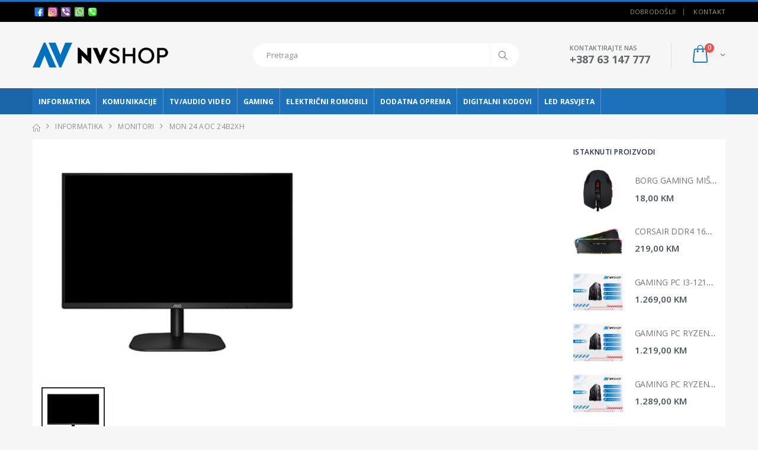

--- FILE ---
content_type: text/html; charset=utf-8
request_url: https://nvshop.ba/artikal/721
body_size: 25078
content:


<!DOCTYPE html>

<html xmlns="http://www.w3.org/1999/xhtml">
<head>
    
    <title>MON 24 AOC 24B2XH - MONITORI - INFORMATIKA - NV SHOP - Široki Brijeg</title>
    <meta name="keywords" content="prodaja računala i računalne opreme" />
    <meta name="description" content="NV SHOP - Široki Brijeg - Trgovina računala" />
    <meta charset="UTF-8" /><meta http-equiv="X-UA-Compatible" content="IE=edge" /><meta name="viewport" content="width=device-width, initial-scale=1, shrink-to-fit=no" /><meta name="author" content="NV SHOP - Široki Brijeg" /><link rel="apple-touch-icon" sizes="57x57" href="/apple-icon-57x57.png" /><link rel="apple-touch-icon" sizes="60x60" href="/apple-icon-60x60.png" /><link rel="apple-touch-icon" sizes="72x72" href="/apple-icon-72x72.png" /><link rel="apple-touch-icon" sizes="76x76" href="/apple-icon-76x76.png" /><link rel="apple-touch-icon" sizes="114x114" href="/apple-icon-114x114.png" /><link rel="apple-touch-icon" sizes="120x120" href="/apple-icon-120x120.png" /><link rel="apple-touch-icon" sizes="144x144" href="/apple-icon-144x144.png" /><link rel="apple-touch-icon" sizes="152x152" href="/apple-icon-152x152.png" /><link rel="apple-touch-icon" sizes="180x180" href="/apple-icon-180x180.png" /><link rel="icon" type="image/png" sizes="192x192" href="/android-icon-192x192.png" /><link rel="icon" type="image/png" sizes="32x32" href="/favicon-32x32.png" /><link rel="icon" type="image/png" sizes="96x96" href="/favicon-96x96.png" /><link rel="icon" type="image/png" sizes="16x16" href="/favicon-16x16.png" /><link rel="manifest" href="/manifest.json" /><meta name="msapplication-TileColor" content="#ffffff" /><meta name="msapplication-TileImage" content="/ms-icon-144x144.png" /><meta name="theme-color" content="#ffffff" /><script type="text/javascript">WebFontConfig = {google: { families: ['Open+Sans:300,400,600,700,800', 'Poppins:300,400,500,600,700', 'Segoe Script:300,400,500,600,700'] }};(function (d) {var wf = d.createElement('script'), s = d.scripts[0];wf.src = '/assets/js/webfont.js';wf.async = true;s.parentNode.insertBefore(wf, s);})(document);</script><link rel="stylesheet" href="/assets/css/bootstrap.min.css"/><link rel="stylesheet" href="/assets/css/style.min.css" /><link rel="stylesheet" type="text/css" href="/assets/vendor/fontawesome-free/css/all.min.css" /><link rel="stylesheet" href="/assets/css/custom.css?v=115103"/><!-- Google tag (gtag.js) --> <script async src="https://www.googletagmanager.com/gtag/js?id=G-DHE156P4YM"></script> <script>   window.dataLayer = window.dataLayer || [];   function gtag(){dataLayer.push(arguments);}   gtag('js', new Date());   gtag('config', 'G-DHE156P4YM'); </script> 
</head>
<body>
    <div class="page-wrapper">
        <header class="header">
            <div class="header-top"><div class="container"><div class="header-left header-dropdowns">&nbsp;<a href="https://www.facebook.com/nvshopbih" target="_blank"><img src="/Datoteke/facebook.png" width="16px"/></a>&nbsp;&nbsp;<a href="https://www.instagram.com/nvshopbih/" target="_blank"><img src="/Datoteke/instagram.png" width="16px"/></a>&nbsp;&nbsp;<a href="viber://chat?number=%2B38763147777" target="_blank"><img src="/Datoteke/viber.png" width="16px"/></a>&nbsp;&nbsp;<a href="https://wa.me/+38763147777" target="_blank"><img src="/Datoteke/whatsapp.png" width="16px"/></a>&nbsp;&nbsp;<a href="tel:+387 63 147 777" target="_blank"><img src="/Datoteke/phone.png" width="16px"/></a>&nbsp;</div><div class="header-right"><p class="welcome-msg">Dobrodošli!</p><div class="header-dropdown dropdown-expanded"><a href="#">Linkovi</a><div class="header-menu"><ul><li><a href="/kontakt">Kontakt</a></li></ul></div></div></div></div></div>
            <div class="header-middle"><div class="container"><div class="header-left"><a href="/pocetna" class="logo"><img src="/assets/images/logo.png" alt="NV Shop1"/></a></div><div class="header-center"><div class="header-search"><a href="#" class="search-toggle" role="button"><i class="icon-magnifier"></i></a><form action="/pretraga" method="get"><div class="header-search-wrapper"><input type="text" class="form-control" placeholder="Pretraga" name="pojam" autocomplete="off"/><button class="btn" type="submit"><i class="icon-magnifier"></i></button></div></form></div></div><div class="header-right"><button class="mobile-menu-toggler" type="button"><i class="icon-menu"></i></button><div class="header-contact"><span>Kontaktirajte nas</span><a href="tel+387 63 147 777"><strong>+387 63 147 777</strong></a><br/><a href="tel:"><strong></strong></a></div><div class="dropdown cart-dropdown"><a href="/kosarica" class="dropdown-toggle" role="button"  aria-expanded="false" data-display="static"><span class="cart-count">0</span></a></div></div></div></div>
            <div class="header-bottom sticky-header"><div class="container"><nav class="main-nav"><ul class="menu sf-arrows"><li id="a1"><a href="/kategorija?id=1" class="sf-with-ul">INFORMATIKA</a><ul><li><a href="/grupa?id=10">RAČUNALA</a></li><li><a href="/grupa?id=1">RAČUNALNE KOMPONENTE</a></li><li><a href="/grupa?id=13">PRIJENOSNA RAČUNALA / LAPTOPI</a></li><li><a href="/grupa?id=2">POHRANA PODATAKA</a></li><li><a href="/grupa?id=4">PRINTERI I POTROŠNI MATERIJAL</a></li><li><a href="/grupa?id=3">PERIFERIJA</a></li><li><a href="/grupa?id=6">KABELI, ADAPTERI, PRETVARAČI</a></li><li><a href="/grupa?id=5">MREŽNA OPREMA</a></li><li><a href="/grupa?id=7">BATERIJE I PUNJAČI</a></li><li><a href="/grupa?id=12">PRIJENOSNA RAČUNALA-TORBE-PUNJAČI</a></li><li><a href="/grupa?id=14">HLADNJACI</a></li><li><a href="/grupa?id=15">MONITORI</a></li><li><a href="/grupa?id=28">TABLET I OPREMA</a></li><li><a href="/grupa?id=45">TERMALNE PASTE</a></li><li><a href="/grupa?id=66">STOLNI NOSAČI ZA MONITORE</a></li></ul></li><li id="a2"><a href="/kategorija?id=2" class="sf-with-ul">KOMUNIKACIJE</a><ul><li><a href="/grupa?id=26">MOBITELI</a></li><li><a href="/grupa?id=17">MOBILE/TABLET PRIBOR</a></li><li><a href="/grupa?id=32">PAMETNI SATOVI/NARUKVICE</a></li><li><a href="/grupa?id=51">FIKSNI TELEFONI</a></li></ul></li><li id="a3"><a href="/kategorija?id=3" class="sf-with-ul">TV/AUDIO VIDEO</a><ul><li><a href="/grupa?id=16">TV UREĐAJI</a></li><li><a href="/grupa?id=29">TV I PRATEĆA OPREMA</a></li><li><a href="/grupa?id=25">PRIJEMNICI</a></li><li><a href="/grupa?id=23">DALJINSKI UPRAVLJAČI</a></li><li><a href="/grupa?id=49">PRIJENOSNI AUDIO</a></li></ul></li><li id="a5"><a href="/kategorija?id=5" class="sf-with-ul">GAMING</a><ul><li><a href="/grupa?id=30">IGRAĆE KONZOLE I OPREMA</a></li><li><a href="/grupa?id=31">REDRAGON</a></li><li><a href="/grupa?id=33">WHITE SHARK</a></li><li><a href="/grupa?id=34">ESHARK</a></li><li><a href="/grupa?id=35">MS</a></li><li><a href="/grupa?id=36">MARVO</a></li><li><a href="/grupa?id=37">ACME</a></li><li><a href="/grupa?id=38">RIOTORO</a></li><li><a href="/grupa?id=39">FANTECH</a></li><li><a href="/grupa?id=40">ZALMAN</a></li><li><a href="/grupa?id=41">RAZER</a></li><li><a href="/grupa?id=43">IGRE</a></li><li><a href="/grupa?id=46">LOGITECH</a></li><li><a href="/grupa?id=47">KINGSTON HYPERX</a></li><li><a href="/grupa?id=48">MOTOSPEED</a></li><li><a href="/grupa?id=52">STEELSERIES</a></li><li><a href="/grupa?id=53">SPC GEAR</a></li><li><a href="/grupa?id=55">GLORIOUS</a></li><li><a href="/grupa?id=58">X-TRIKE</a></li><li><a href="/grupa?id=67">BARACUDA</a></li><li><a href="/grupa?id=72">GAMING STOLOVI</a></li><li><a href="/grupa?id=73">ASUS ROG</a></li><li><a href="/grupa?id=75">LORGAR</a></li></ul></li><li id="a6"><a href="/kategorija?id=6" class="sf-with-ul">ELEKTRIČNI ROMOBILI</a></li><li id="a8"><a href="/kategorija?id=8" class="sf-with-ul">DODATNA OPREMA</a></li><li id="a10"><a href="/kategorija?id=10" class="sf-with-ul">DIGITALNI KODOVI</a><ul><li><a href="/grupa?id=60">PLAYSTATION NETWORK US</a></li><li><a href="/grupa?id=61">PLAYSTATION NETWORK HR</a></li><li><a href="/grupa?id=62">FORTNITE V-BUCKS</a></li><li><a href="/grupa?id=63">STEAM</a></li></ul></li><li id="a14"><a href="/kategorija?id=14" class="sf-with-ul">LED RASVJETA</a><ul><li><a href="/grupa?id=69">LED SIJALICE</a></li><li><a href="/grupa?id=70">LED PANEL</a></li><li><a href="/grupa?id=71">LED OSTALO</a></li></ul></li></ul></nav></div></div>
        </header>
        <main class="main">
            <nav aria-label="breadcrumb" class="breadcrumb-nav" id="breadcrumbs">
                <div class="container">
                    <ol class="breadcrumb mt-0">
                        <li class="breadcrumb-item"><a href="/"><i class="icon-home"></i></a></li>
                        <li class="breadcrumb-item"><a href="/kategorija?id=1">INFORMATIKA</a></li>
                        <li class="breadcrumb-item"><a href="/grupa?id=15">MONITORI</a></li>
                        <li class="breadcrumb-item active" aria-current="page">MON 24 AOC 24B2XH</li>
                    </ol>
                </div>
            </nav>
            <div class="container">
                <div class="container-box">
                    <div class="row">
                        <div class="col-lg-9">
                            <div class="product-single-container product-single-default shopArt">
                                <div class="row">
                                    
                                    <div class="col-lg-7 col-md-6 product-single-gallery"><div class="product-slider-container product-item"><div class="product-single-carousel owl-carousel owl-theme"><div class="product-item"><img class="product-single-image" src="/Thumb2.ashx?i=aoc_24b2xh.jpg" data-zoom-image="/Thumb2.ashx?i=aoc_24b2xh.jpg&w=800&h=600" /></div></div><span class="prod-full-screen"><i class="icon-plus"></i></span></div><div class="prod-thumbnail row owl-dots" id="carousel-custom-dots"><div class="col-3 owl-dot"><img src="/Thumb2.ashx?i=aoc_24b2xh.jpg" /></div></div></div>
                                    
                                </div>
                            </div>
                            
                        </div>
                        <aside class="sidebar-product col-lg-3 padding-left-lg mobile-sidebar"><div class="sidebar-wrapper"><div class="widget widget-featured"><h3 class="widget-title">Istaknuti proizvodi</h3><div class="widget-body"><div class="owl-carousel widget-featured-products"><div class="featured-col"><div class="product-default left-details product-widget"><figure><a href="/artikal/159"><img src="/Thumb2.ashx?i=borgmispodloga3.jpg" alt="BORG GAMING MIŠ I PODLOGA MO016+P002"/></a></figure><div class="product-details"><h2 class="product-title"><a href="/artikal/159">BORG GAMING MIŠ I PODLOGA MO016+P002</a></h2><div class="price-box"><span class="product-price">18,00 KM</span></div></div></div><div class="product-default left-details product-widget"><figure><a href="/artikal/1139"><img src="/Thumb2.ashx?i=corsair_ddr4_16gb_3200mhz_rgb_rgb_rs_16gb_(2_x_8gb)_.jpg" alt="CORSAIR DDR4 16GB 3200MHZ RGB"/></a></figure><div class="product-details"><h2 class="product-title"><a href="/artikal/1139">CORSAIR DDR4 16GB 3200MHZ RGB</a></h2><div class="price-box"><span class="product-price">219,00 KM</span></div></div></div><div class="product-default left-details product-widget"><figure><a href="/artikal/1900"><img src="/Thumb2.ashx?i=gaming_pc_i3-12100f_h610m_16gb_500ssd_rx_6600_8gb_v315_1269.png" alt="GAMING PC I3-12100F/H610M/16GB/500SSD/RX 6600 8GB GDDR6/600W"/></a></figure><div class="product-details"><h2 class="product-title"><a href="/artikal/1900">GAMING PC I3-12100F/H610M/16GB/500SSD/RX 6600 8GB GDDR6/600W</a></h2><div class="price-box"><span class="product-price">1.269,00 KM</span></div></div></div><div class="product-default left-details product-widget"><figure><a href="/artikal/1879"><img src="/Thumb2.ashx?i=gaming_pc_ryzen_5_5500_a520_16gb_500gbssd_rx_6600_8gb_600w_v315_1219.png" alt="GAMING PC RYZEN 5 5500/A520/16GB/500GBSSD/RX 6600 8GB/600W/V315"/></a></figure><div class="product-details"><h2 class="product-title"><a href="/artikal/1879">GAMING PC RYZEN 5 5500/A520/16GB/500GBSSD/RX 6600 8GB/600W/V315</a></h2><div class="price-box"><span class="product-price">1.219,00 KM</span></div></div></div><div class="product-default left-details product-widget"><figure><a href="/artikal/1904"><img src="/Thumb2.ashx?i=gaming_pc_ryzen_5_5600_a520m_16gb_500gbssd_rx_6600_8gb_1289km.png" alt="GAMING PC RYZEN 5 5600/A520M/16GB/500GBSSD/RX 6600 8GB GDDR6"/></a></figure><div class="product-details"><h2 class="product-title"><a href="/artikal/1904">GAMING PC RYZEN 5 5600/A520M/16GB/500GBSSD/RX 6600 8GB GDDR6</a></h2><div class="price-box"><span class="product-price">1.289,00 KM</span></div></div></div><div class="product-default left-details product-widget"><figure><a href="/artikal/997"><img src="/Thumb2.ashx?i=hdd_ext_1tb_ad_hd330_usb_3.2_crnocrveni1.png" alt="HDD EX ADATA 1TB HD330 2.5" DURABLE RED"/></a></figure><div class="product-details"><h2 class="product-title"><a href="/artikal/997">HDD EX ADATA 1TB HD330 2.5" DURABLE RED</a></h2><div class="price-box"><span class="product-price">135,00 KM</span></div></div></div><div class="product-default left-details product-widget"><figure><a href="/artikal/792"><img src="/Thumb2.ashx?i=vga_na_vga.jpg" alt="KABAL VGA 1,5M"/></a></figure><div class="product-details"><h2 class="product-title"><a href="/artikal/792">KABAL VGA 1,5M</a></h2><div class="price-box"><span class="product-price">8,00 KM</span></div></div></div><div class="product-default left-details product-widget"><figure><a href="/artikal/864"><img src="/Thumb2.ashx?i=msarmor_v710_gaming1.jpeg" alt="KUĆIŠTE MS ARMOR V710 GAMING"/></a></figure><div class="product-details"><h2 class="product-title"><a href="/artikal/864">KUĆIŠTE MS ARMOR V710 GAMING</a></h2><div class="price-box"><span class="old-price">145,00 KM</span> <br/><span class="product-price">125,00 KM</span></div></div></div><div class="product-default left-details product-widget"><figure><a href="/artikal/954"><img src="/Thumb2.ashx?i=ms_element_m305.png" alt="KUĆIŠTE MS ELEMENT M305"/></a></figure><div class="product-details"><h2 class="product-title"><a href="/artikal/954">KUĆIŠTE MS ELEMENT M305</a></h2><div class="price-box"><span class="old-price">57,00 KM</span> <br/><span class="product-price">45,00 KM</span></div></div></div><div class="product-default left-details product-widget"><figure><a href="/artikal/868"><img src="/Thumb2.ashx?i=3195-logilink-hdmi-cable-mm-v14-2m-ch0037-1.jpg" alt="LOGILINK HDMI CABLE M/M V1.4 2M CH0037"/></a></figure><div class="product-details"><h2 class="product-title"><a href="/artikal/868">LOGILINK HDMI CABLE M/M V1.4 2M CH0037</a></h2><div class="price-box"><span class="product-price">9,00 KM</span></div></div></div><div class="product-default left-details product-widget"><figure><a href="/artikal/632"><img src="/Thumb2.ashx?i=0082704_mikrofon-speedlink-pure-desktop-voice-black-sl-8702-bk.jpg" alt="MIKROFON SPEEDLINK PURE DESKTOP VOICE,BLACK,SL-8702-BK"/></a></figure><div class="product-details"><h2 class="product-title"><a href="/artikal/632">MIKROFON SPEEDLINK PURE DESKTOP VOICE,BLACK,SL-8702-BK</a></h2><div class="price-box"><span class="product-price">17,50 KM</span></div></div></div><div class="product-default left-details product-widget"><figure><a href="/artikal/193"><img src="/Thumb2.ashx?i=net_swc_hp_1820-8g_poe_(65w).jpg" alt="NET SWC HP 1820-8G POE+ (65W)"/></a></figure><div class="product-details"><h2 class="product-title"><a href="/artikal/193">NET SWC HP 1820-8G POE+ (65W)</a></h2><div class="price-box"><span class="product-price">280,00 KM</span></div></div></div><div class="product-default left-details product-widget"><figure><a href="/artikal/1147"><img src="/Thumb2.ashx?i=psu_msi_core_m600_napajanje.png" alt="PSU MSI CORE M600 NAPAJANJE"/></a></figure><div class="product-details"><h2 class="product-title"><a href="/artikal/1147">PSU MSI CORE M600 NAPAJANJE</a></h2><div class="price-box"><span class="old-price">89,00 KM</span> <br/><span class="product-price">84,50 KM</span></div></div></div><div class="product-default left-details product-widget"><figure><a href="/artikal/240"><img src="/Thumb2.ashx?i=riotoro_120mm_rgb_ventilatori_x2_sa_kontrolerom.png" alt="RIOTORO 120MM RGB VENTILATORI X2 SA KONTROLEROM"/></a></figure><div class="product-details"><h2 class="product-title"><a href="/artikal/240">RIOTORO 120MM RGB VENTILATORI X2 SA KONTROLEROM</a></h2><div class="price-box"><span class="product-price">50,00 KM</span></div></div></div></div></div></div></div></div></aside>
                    </div>
                </div>
            </div>
        </main>

        <div class="container">
            <footer class="footer">
                
                <div class="footer-middle"><div class="row"><div class="col-lg-2"><div class="widget"><h4 class="widget-title">Kontaktirajte nas</h4><ul class="contact-info"><li><span class="contact-info-label">Email</span><a href="mailto:info@nvshop.ba">info@nvshop.ba</a></li><li><span class="contact-info-label">Telefon</span><a href="tel:+387 63 147 777">+387 63 147 777</a><br/><a href="tel:"></a></li></ul></div></div><div class="col-lg-10"><div class="row"><div class="col-md-2"><div class="widget"><h4 class="widget-title">MOJ RAČUN</h4><div class="row"><div class="col-sm-12 col-md-12"><ul class="links"><li><a href="#">PRIJAVI SE</a></li><li><a href="#">REGISTRACIJA</a></li><li><a href="#">MOJ RAČUN</a></li></ul></div></div></div></div><div class="col-md-10"><div class="widget"><h4 class="widget-title">POMOĆ KORISNICIMA</h4><div class="row"><div class="col-sm-12"><div class="row"><div class="col-md-4" style="float: left;"><a href="/ajax/Statika.aspx?id=2" class="btn-quickview" title="Načini plaćanja">Načini plaćanja</a></div><div class="col-md-4" style="float: left;"><a href="/ajax/Statika.aspx?id=1" class="btn-quickview" title="Uvjeti korištenja">Uvjeti korištenja</a></div><div class="col-md-4" style="float: left;"><a href="/ajax/Statika.aspx?id=3" class="btn-quickview" title="Sigurnost plaćanja">Sigurnost plaćanja</a></div><div class="col-md-4" style="float: left;"><a href="/ajax/Statika.aspx?id=4" class="btn-quickview" title="Pouzdana dostava">Pouzdana dostava</a></div><div class="col-md-4" style="float: left;"><a href="/ajax/Statika.aspx?id=6" class="btn-quickview" title="Narudžbe telefonom ili e-mailom">Narudžbe telefonom ili e-mailom</a></div><div class="col-md-4" style="float: left;"><a href="/ajax/Statika.aspx?id=7" class="btn-quickview" title="Reklamacije i prigovori">Reklamacije i prigovori</a></div><div class="col-md-4" style="float: left;"><a href="/ajax/Statika.aspx?id=9" class="btn-quickview" title="Servis">Servis</a></div><div class="col-md-4" style="float: left;"><a href="/ajax/Statika.aspx?id=10" class="btn-quickview" title="Česta pitanja">Česta pitanja</a></div></div></div></div></div></div></div></div></div></div>
                <div class="footer-bottom"><div class="social-icons"><p>NV SHOP. &copy; 2026.  All Rights Reserved. &nbsp; &nbsp; Powered by <a href="http://ave-studio.com" target="_blank">AVE-STUDIO</a></p></div><div class="footer-payments payment"><ul><li><a href="https://letsencrypt.org/" target="_blank"><img title="Lets Encrypt" alt="Lets Encrypt" src="/Datoteke/Card/le-logo-wide.png" /></a></li><li><a href="https://www.mastercard.com" target="_blank"><img title="Master Card" alt="Master Card" src="/Kosarica/img/mc_vrt_opt_pos_53_1x.png" /></a></li><li><a href="https://brand.mastercard.com/brandcenter/more-about-our-brands.html" target="_blank"><img title="Maestro" alt="Maestro" src="/Kosarica/img/ms_vrt_opt_pos_45_2x.png" /></a></li><li><a href="https://www.visaeurope.com" target="_blank"><img title="Visa" alt="Visa" src="/Kosarica/img/Visa50.gif" /></a></li><li><a href="https://www.mastercard.us/en-us/consumers/payment-technologies/securecode.html" target="_blank"><img title="Verified By Visa" alt="Verified By Visa" src="/Kosarica/img/mc_idcheck_vrt_rgb_pos.png"></a></li><li><a href="https://www.visaeurope.com/making-payments/verified-by-visa/" target="_blank"><img title="Verified By Visa" alt="Verified By Visa" src="/Kosarica/img/visa-secure_blu_72dpi.jpg"></a></li><li><a href="https://www.monri.com" target="_blank"><img title="MONRI WebPay" alt="MONRI WebPay" src="/Kosarica/img/PayWeb.png"></a></li></ul></div></div>
            </footer>
        </div>
    </div>
    <div class="mobile-menu-overlay"></div>
    <div class="mobile-menu-container"><div class="mobile-menu-wrapper"><span class="mobile-menu-close"><i class="icon-cancel"></i></span><nav class="mobile-nav"><ul class="mobile-menu"><li id="a1"><a href="/kategorija?id=1" class="sf-with-ul">INFORMATIKA</a><ul><li><a href="/grupa?id=10">RAČUNALA</a></li><li><a href="/grupa?id=1">RAČUNALNE KOMPONENTE</a></li><li><a href="/grupa?id=13">PRIJENOSNA RAČUNALA / LAPTOPI</a></li><li><a href="/grupa?id=2">POHRANA PODATAKA</a></li><li><a href="/grupa?id=4">PRINTERI I POTROŠNI MATERIJAL</a></li><li><a href="/grupa?id=3">PERIFERIJA</a></li><li><a href="/grupa?id=6">KABELI, ADAPTERI, PRETVARAČI</a></li><li><a href="/grupa?id=5">MREŽNA OPREMA</a></li><li><a href="/grupa?id=7">BATERIJE I PUNJAČI</a></li><li><a href="/grupa?id=12">PRIJENOSNA RAČUNALA-TORBE-PUNJAČI</a></li><li><a href="/grupa?id=14">HLADNJACI</a></li><li><a href="/grupa?id=15">MONITORI</a></li><li><a href="/grupa?id=28">TABLET I OPREMA</a></li><li><a href="/grupa?id=45">TERMALNE PASTE</a></li><li><a href="/grupa?id=66">STOLNI NOSAČI ZA MONITORE</a></li></ul></li><li id="a2"><a href="/kategorija?id=2" class="sf-with-ul">KOMUNIKACIJE</a><ul><li><a href="/grupa?id=26">MOBITELI</a></li><li><a href="/grupa?id=17">MOBILE/TABLET PRIBOR</a></li><li><a href="/grupa?id=32">PAMETNI SATOVI/NARUKVICE</a></li><li><a href="/grupa?id=51">FIKSNI TELEFONI</a></li></ul></li><li id="a3"><a href="/kategorija?id=3" class="sf-with-ul">TV/AUDIO VIDEO</a><ul><li><a href="/grupa?id=16">TV UREĐAJI</a></li><li><a href="/grupa?id=29">TV I PRATEĆA OPREMA</a></li><li><a href="/grupa?id=25">PRIJEMNICI</a></li><li><a href="/grupa?id=23">DALJINSKI UPRAVLJAČI</a></li><li><a href="/grupa?id=49">PRIJENOSNI AUDIO</a></li></ul></li><li id="a5"><a href="/kategorija?id=5" class="sf-with-ul">GAMING</a><ul><li><a href="/grupa?id=30">IGRAĆE KONZOLE I OPREMA</a></li><li><a href="/grupa?id=31">REDRAGON</a></li><li><a href="/grupa?id=33">WHITE SHARK</a></li><li><a href="/grupa?id=34">ESHARK</a></li><li><a href="/grupa?id=35">MS</a></li><li><a href="/grupa?id=36">MARVO</a></li><li><a href="/grupa?id=37">ACME</a></li><li><a href="/grupa?id=38">RIOTORO</a></li><li><a href="/grupa?id=39">FANTECH</a></li><li><a href="/grupa?id=40">ZALMAN</a></li><li><a href="/grupa?id=41">RAZER</a></li><li><a href="/grupa?id=43">IGRE</a></li><li><a href="/grupa?id=46">LOGITECH</a></li><li><a href="/grupa?id=47">KINGSTON HYPERX</a></li><li><a href="/grupa?id=48">MOTOSPEED</a></li><li><a href="/grupa?id=52">STEELSERIES</a></li><li><a href="/grupa?id=53">SPC GEAR</a></li><li><a href="/grupa?id=55">GLORIOUS</a></li><li><a href="/grupa?id=58">X-TRIKE</a></li><li><a href="/grupa?id=67">BARACUDA</a></li><li><a href="/grupa?id=72">GAMING STOLOVI</a></li><li><a href="/grupa?id=73">ASUS ROG</a></li><li><a href="/grupa?id=75">LORGAR</a></li></ul></li><li id="a6"><a href="/kategorija?id=6" class="sf-with-ul">ELEKTRIČNI ROMOBILI</a></li><li id="a8"><a href="/kategorija?id=8" class="sf-with-ul">DODATNA OPREMA</a></li><li id="a10"><a href="/kategorija?id=10" class="sf-with-ul">DIGITALNI KODOVI</a><ul><li><a href="/grupa?id=60">PLAYSTATION NETWORK US</a></li><li><a href="/grupa?id=61">PLAYSTATION NETWORK HR</a></li><li><a href="/grupa?id=62">FORTNITE V-BUCKS</a></li><li><a href="/grupa?id=63">STEAM</a></li></ul></li><li id="a14"><a href="/kategorija?id=14" class="sf-with-ul">LED RASVJETA</a><ul><li><a href="/grupa?id=69">LED SIJALICE</a></li><li><a href="/grupa?id=70">LED PANEL</a></li><li><a href="/grupa?id=71">LED OSTALO</a></li></ul></li></ul></nav></div></div>
    <div Class="modal fade" id="addCartModal" tabindex="-1" role="dialog" aria-labelledby="addCartModal" aria-hidden="True"><div Class="modal-dialog" role="document"><div Class="modal-content"><div Class="modal-body add-cart-box text-center"><p>Upravo ste dodali ovaj proizvod u košaricu</p><h4 id="productTitle"></h4><img src="" id="productImage" width="100" height="100" alt="dodani artikal"/><div class="btn-actions"><a href="/kosarica"><button class="btn-primary">Idi u košaricu</button></a><a href="#"><button class="btn-primary" data-dismiss="modal">Zatvori</button></a></div></div></div></div></div>
    <a id= "scroll-top" href="#top" title="Top" role="button"><i Class="icon-angle-up"></i></a><script src="/assets/js/jquery.min.js"></script><script src="/assets/js/bootstrap.bundle.min.js"></script><script src="/assets/js/plugins.min.js"></script><script src="/assets/js/main.js?v=115103"></script><script src="/assets/js/Script.js?v=115103"></script>
    <script src="https://s7.addthis.com/js/300/addthis_widget.js#pubid=ra-5b927288a03dbde6"></script>
</body>
</html>


--- FILE ---
content_type: text/css
request_url: https://nvshop.ba/assets/css/custom.css?v=115103
body_size: 5886
content:
.header-top {
    background-color: #000;
}

.sticky-wrapper {
    background-color: #1b65a9;
}

.home-slider.owl-carousel .owl-dots {
    bottom: 1rem !Important;
}

    .home-slider.owl-carousel .owl-dots .owl-dot span {
        width: 1rem;
        height: 1rem;
        border: 1px solid #1b65a9;
    }

.owl-carousel .owl-nav.disabled, .owl-carousel .owl-dots.disabled {
    /*display: block;*/
}

.inner-quickview figure .btn-detaljno {
    position: absolute;
    bottom: 0;
    left: 0;
    width: 100%;
    font-size: 1.3rem;
    font-weight: 400;
    letter-spacing: 0.025em;
    font-family: "Oswald",sans-serif;
    text-transform: uppercase;
    visibility: hidden;
    opacity: 0;
    height: unset;
    padding: 1.4rem;
    background-color: #1d70ba;
    color: white;
    transform: none;
    margin: 0;
    border: none;
    transition: all .3s ease-out;
}

.product-default .product-details {
    overflow: hidden;
}

.product-default .product-title {
    max-width: 100%;
}

.footer-payments ul li {
    float: left;
    padding: 0px 2px;
}

/*.home-slider-container {
    height:auto;
}

.home-slide .slide-bg.owl-lazy {
    background-size: 100%;
}*/



@media screen and (max-width: 991px) {
    .home-slider-container,
    .home-slide {
        height: 127px;
    }

        .home-slide .slide-bg.owl-lazy {
            /*background-size: 100%;*/
        }

    /*.container.mojSlider {
        display: none;
    }*/
}

.dugmic {
    width: 30px;
    /*border: 1px solid #d3d3d3;*/
}

.textP.pager {
    padding: 1px;
    text-align: center;
    width: 50px;
}

.spn.pager {
    padding: 6px 0px 5px 0px;
    text-align: center;
    width: 35px;
}

.toolbox.toolbox-pagination div {
    margin: auto;
    width: 100%;
    text-align: center;
}

.sticky-header.fixed .logo, .sticky-header.fixed .cart-dropdown {
    display: none;
}

.toolbox.horizontal-filter {
    border-bottom: 1px solid #1b65a9;
}

.filter-toggle {
    color: #1b65a9;
    font-size: 21px;
}

.maska {
    display: none;
    z-index: 1000;
    top: 0;
    right: 0;
    bottom: 0;
    left: 0;
    position: absolute;
    background-color: #ffffff;
    padding-top: 25%;
    opacity: 0.8;
    filter: alpha(opacity=20);
}

.loader {
    border: 16px solid #f3f3f3;
    border-top: 16px solid #008744;
    border-right: 16px solid #0057e7;
    border-bottom: 16px solid #d62d20;
    border-left: 16px solid #ffa700;
    background-color: #ffffff;
    border-radius: 50%;
    width: 100px;
    height: 100px;
    animation: spin 0.8s linear infinite;
    margin: auto;
    position: absolute;
    left: 35%;
}

@keyframes spin {
    0% {
        transform: rotate(0deg);
    }

    100% {
        transform: rotate(360deg);
    }
}

.dugmicDodaj:disabled {
    cursor: no-drop;
}

    .dugmicDodaj:disabled .icon-bag:before {
        content: '\e82f';
    }


.paction.add-cart.dugmicDodaj:disabled {
    /*cursor: no-drop;*/
}

    .paction.add-cart.dugmicDodaj:disabled:before {
        content: '\e82f' !important;
    }

.footer .widget-title {
    border-width: 0px 0px 1px 0px;
    border-style: solid;
    border-color: #9e9e9e;
}

#loader2 {
    /*display: none;*/
    /* position: absolute; */
    /* left: 39.6%; */
    /* top: 350px; */
    z-index: 1;
    margin: 75px auto 10px auto;
    /* border: 16px solid #f3f3f3; */
    border-radius: 50%;
    border-top: 16px solid #000000;
    border-right: 16px solid #1b65a9;
    border-bottom: 16px solid #000000;
    border-left: 16px solid #1b65a9;
    width: 120px;
    height: 120px;
    -webkit-animation: spin 2s linear infinite;
    animation: spin 2s linear infinite;
}

#loader3 {
    text-align: center;
    color: #1d70ba;
    font-weight: bold;
}

.forname {
    display: none;
}

.podRate {
    display: none;
}

.social-icons {
    background-color: #fff;
    padding: 18px 20px 2px 20px;
    border: 1px solid #1b65a95c;
}

.payment {
    /*margin-top: 10px;*/
    /*margin-bottom: 10px;*/
    /*display: inline-block;*/
    /*width: 100%;*/
    /*text-align: right;*/
    background-color: #fff;
    padding: 7px 0px 0px 7px;
    border: 1px solid #1b65a95c;
}

    .payment ul {
        padding: 0px;
        margin: auto;
    }

    .payment li {
        display: inline-block;
        list-style: none;
        margin-right: 6px
    }

    .payment img {
        height: 40px;
        background-color: #FFF;
        margin-bottom: 5px;
    }

.tblRate {
    margin-left: 10px;
    border: 1px dotted #666;
}

    .tblRate tr td {
        padding: 2px 5px;
        border-collapse: collapse;
        border-bottom: 1px dotted #666;
        font-size: 90%;
    }

.free-shipping {
    background-image: url(/Datoteke/free-shipping.png);
    background-repeat: no-repeat;
    background-size: 100%;
    position: absolute;
    top: 5px;
    width: 40%;
    height: 31px;
    z-index: 1;
    left: 5px;
    transform: rotate(-11deg);
}

.free-shippingDet {
    background-image: url(/Datoteke/free-shipping.png);
    background-repeat: no-repeat;
    background-size: 100%;
    position: absolute;
    top: 0px;
    width: 33%;
    height: 40px;
    z-index: 1;
    right: 0px;
    transform: rotate(8deg);
}

.fs {
    color: #ff0000;
    text-transform: uppercase;
}

.menu > li > a {
    padding: 1.15rem 1.0rem;
}

/*06.08.2024.*/
.menu {
    border-collapse: collapse;
}

    /*.menu > li {
        border-width: 0px 1px 0px 0px;
        border-style: solid;
        border-color: red;
        border-collapse: collapse;
    }*/

    .menu.sf-arrows > li > a.sf-with-ul {
        padding-right: 1.0rem;
        border-right: 1px solid #5c92d3;
    }

    .menu.sf-arrows .sf-with-ul::after {
        display: none;
    }

.mobile-menu li a {
    font-size:1.2em;
}

--- FILE ---
content_type: application/javascript
request_url: https://nvshop.ba/assets/js/main.js?v=115103
body_size: 32134
content:
/* ================================================
---------------------- Main.js ----------------- */
(function ($) {
    'use strict';
    var Porto = {
        initialised: false,
        mobile: false,
        init: function () {

            if (!this.initialised) {
                this.initialised = true;
            }
            else {
                return;
            }

            // Call Porto Functions
            this.checkMobile();
            this.stickyHeader();
            this.headerSearchToggle();
            this.mMenuIcons();
            this.mMenuToggle();
            this.mobileMenu();
            this.scrollToTop();
            this.quantityInputs();
            this.countTo();
            this.tooltip();
            this.popover();
            this.changePassToggle();
            this.changeBillToggle();
            this.catAccordion();
            this.ajaxLoadProduct();
            this.toggleFilter();
            this.toggleSidebar();
            this.productTabSroll();
            this.scrollToElement();
            this.loginPopup();
            this.modalView();
            this.productManage();
            this.ratingTooltip();
            this.windowClick();

            /* Menu via superfish plugin */
            if ($.fn.superfish) {
                this.menuInit();
            }

            /* Call function if Owl Carousel plugin is included */
            if ($.fn.owlCarousel) {
                this.owlCarousels();
            }

            /* Call function if noUiSlider plugin is included - for category pages */
            if (typeof noUiSlider === 'object') {
                this.filterSlider();
            }

            /* Call if not mobile and plugin is included */
            if ($.fn.themeSticky) {
                this.stickySidebar();
            }

            /* Call function if Light Gallery plugin is included */
            if ($.fn.magnificPopup) {
                this.lightBox();
            }

            /* Word rotate if Morphext plugin is included */
            if ($.fn.Morphext) {
                this.wordRotate();
            }

        },
        checkMobile: function () {
            /* Mobile Detect*/
            if (/Android|webOS|iPhone|iPad|iPod|BlackBerry|IEMobile|Opera Mini/i.test(navigator.userAgent)) {
                this.mobile = true;
            }
            else {
                this.mobile = false;
            }
        },
        menuInit: function () {
            // Main Menu init with superfish plugin
            $('.menu').superfish({
                popUpSelector: 'ul, .megamenu',
                hoverClass: 'show',
                delay: 0,
                speed: 80,
                speedOut: 80,
                autoArrows: true
            });
        },
        stickyHeader: function () {
            // Sticky header - calls if sticky-header class is added to the header
            if ($('.sticky-header').length) {
                var sticky = new Waypoint.Sticky({
                    element: $('.sticky-header')[0],
                    stuckClass: 'fixed',
                    offset: -10
                });

                if (!$('.header-bottom').find('.logo, .cart-dropdown').length) {
                    var targetArea = $('.header-bottom').find('.container');

                    // Clone and put in the header bottom for sticky header
                    $('.header').find('.logo, .cart-dropdown')
                        .clone(true)
                        .prependTo(targetArea);
                }
            }

            //Set sticky headers in main part
            $('main').find('.sticky-header').each(function () {
                var sticky = new Waypoint.Sticky({
                    element: $(this),
                    stuckClass: 'fixed-nav',
                });
            });
        },
        headerSearchToggle: function () {
            // Search Dropdown Toggle
            $('.search-toggle').on('click', function (e) {
                $('.header-search-wrapper').toggleClass('show');
                e.preventDefault();
            });

            $('body').on('click', function (e) {
                if ($('.header-search-wrapper').hasClass('show')) {
                    $('.header-search-wrapper').removeClass('show');
                    $('body').removeClass('is-search-active');
                }
            });

            $('.header-search').on('click', function (e) {
                e.stopPropagation();
            });
        },
        mMenuToggle: function () {
            // Mobile Menu Show/Hide
            $('.mobile-menu-toggler').on('click', function (e) {
                $('body').toggleClass('mmenu-active');
                $(this).toggleClass('active');
                e.preventDefault();
            });

            $('.mobile-menu-overlay, .mobile-menu-close').on('click', function (e) {
                $('body').removeClass('mmenu-active');
                $('.menu-toggler').removeClass('active');
                e.preventDefault();
            });
        },
        mMenuIcons: function () {
            // Add Mobile menu icon arrows or plus/minus to items with children
            $('.mobile-menu').find('li').each(function () {
                var $this = $(this);

                if ($this.find('ul').length) {
                    $('<span/>', {
                        'class': 'mmenu-btn'
                    }).appendTo($this.children('a'));
                }
            });
        },
        mobileMenu: function () {
            // Mobile Menu Toggle
            $('.mmenu-btn').on('click', function (e) {
                var $parent = $(this).closest('li'),
                    $targetUl = $parent.find('ul').eq(0);

                if (!$parent.hasClass('open')) {
                    $targetUl.slideDown(300, function () {
                        $parent.addClass('open');
                    });
                }
                else {
                    $targetUl.slideUp(300, function () {
                        $parent.removeClass('open');
                    });
                }

                e.stopPropagation();
                e.preventDefault();
            });
        },
        owlCarousels: function () {
            var sliderDefaultOptions = {
                loop: true,
                margin: 0,
                responsiveClass: true,
                nav: false,
                navText: ['<i class="icon-left-open-big">', '<i class="icon-right-open-big">'],
                dots: true,
                autoplay: true,
                autoplayTimeout: 5000,
                items: 1,
            };

            // Init all carousel
            $('[data-toggle="owl"]').each(function () {

                var pluginOptions = $(this).data('owl-options');

                if (typeof pluginOptions == 'string') {
                    pluginOptions = JSON.parse(pluginOptions.replace(/'/g, '"').replace(';', ''));
                }

                var newOwlSettings = $.extend(true, {}, sliderDefaultOptions, pluginOptions);

                var owlIns = $(this).owlCarousel(newOwlSettings);
            });

            /* Hom Slider */
            var homeSlider = $('.home-slider');

            homeSlider.owlCarousel($.extend(true, {}, sliderDefaultOptions, {
                lazyLoad: true,
                autoplay: true,
                autoplayTimeout: 10000,
                animateOut: 'fadeOut'
            }));
            homeSlider.on('loaded.owl.lazy', function (event) {
                $(event.element).closest('.home-slide').addClass('loaded');
            });

            /* Home- Product Column Slider */
            $('.column-slider').each(function () {
                $(this).owlCarousel($.extend(true, {}, sliderDefaultOptions, {
                    margin: 2,
                    lazyLoad: true,
                }));
            });

            // Home - Partners/Logos carousel
            $('.partners-carousel').owlCarousel($.extend(true, {}, sliderDefaultOptions, {
                margin: 20,
                nav: true,
                dots: false,
                autoHeight: true,
                autoplay: false,
                responsive: {
                    0: {
                        items: 1,
                        margin: 0
                    },
                    480: {
                        items: 2
                    },
                    768: {
                        items: 3
                    },
                    992: {
                        items: 4
                    },
                    1200: {
                        items: 5
                    }
                }
            }));

            /* Featured Products */
            $('.featured-products').owlCarousel($.extend(true, {}, sliderDefaultOptions, {
                loop: false,
                margin: 30,
                autoplay: false,
                responsive: {
                    0: {
                        items: 2
                    },
                    700: {
                        items: 3,
                        margin: 15
                    },
                    1200: {
                        items: 4
                    }
                }
            }));

            /* Widget Featurd Products*/
            $('.widget-featured-products').owlCarousel($.extend(true, {}, sliderDefaultOptions, {
                lazyLoad: true,
                nav: true,
                navText: ['<i class="icon-angle-left">', '<i class="icon-angle-right">'],
                dots: false,
                autoHeight: true
            }));

            // Entry Slider - Blog page
            $('.entry-slider').each(function () {
                $(this).owlCarousel($.extend(true, {}, sliderDefaultOptions, {
                    margin: 2,
                    lazyLoad: true,
                }));
            });

            // Related posts
            $('.related-posts-carousel').owlCarousel($.extend(true, {}, sliderDefaultOptions, {
                loop: false,
                margin: 30,
                autoplay: false,
                responsive: {
                    0: {
                        items: 1
                    },
                    480: {
                        items: 2
                    },
                    1200: {
                        items: 3
                    }
                }
            }));

            //Category boxed slider
            $('.boxed-slider').owlCarousel($.extend(true, {}, sliderDefaultOptions, {
                lazyLoad: true,
                autoplayTimeout: 20000,
                animateOut: 'fadeOut'
            }));
            $('.boxed-slider').on('loaded.owl.lazy', function (event) {
                $(event.element).closest('.category-slide').addClass('loaded')
            });

            /* Product single carousel - extenden product */
            $('.product-single-default .product-single-carousel').owlCarousel($.extend(true, {}, sliderDefaultOptions, {
                nav: true,
                navText: ['<i class="icon-angle-left">', '<i class="icon-angle-right">'],
                dotsContainer: '#carousel-custom-dots',
                autoplay: false,
                onInitialized: function () {
                    var $source = this.$element;

                    if ($.fn.elevateZoom) {
                        $source.find('img').each(function () {
                            var $this = $(this),
                                zoomConfig = {
                                    responsive: true,
                                    zoomWindowFadeIn: 350,
                                    zoomWindowFadeOut: 200,
                                    borderSize: 0,
                                    zoomContainer: $this.parent(),
                                    zoomType: 'inner',
                                    cursor: 'grab'
                                };
                            $this.elevateZoom(zoomConfig);
                        });
                    }
                },
            }));

            $('.product-single-extended .product-single-carousel').owlCarousel($.extend(true, {}, sliderDefaultOptions, {
                dots: false,
                autoplay: false,
                responsive: {
                    0: {
                        items: 1
                    },
                    480: {
                        items: 2
                    },
                    1200: {
                        items: 3
                    }
                }
            }));

            $('#carousel-custom-dots .owl-dot').click(function () {
                $('.product-single-carousel').trigger('to.owl.carousel', [$(this).index(), 300]);
            });
        },
        filterSlider: function () {
            // Slider For category pages / filter price
            var priceSlider = document.getElementById('price-slider'),
                currencyVar = '$';

            // Check if #price-slider elem is exists if not return
            // to prevent error logs
            if (priceSlider == null) return;

            noUiSlider.create(priceSlider, {
                start: [200, 700],
                connect: true,
                step: 100,
                margin: 100,
                range: {
                    'min': 0,
                    'max': 1000
                }
            });

            // Update Price Range
            priceSlider.noUiSlider.on('update', function (values, handle) {
                var values = values.map(function (value) {
                    return currencyVar + value;
                })
                $('#filter-price-range').text(values.join(' - '));
            });
        },
        stickySidebar: function () {
            $(".sidebar-wrapper, .sticky-slider").themeSticky({
                autoInit: true,
                minWidth: 991,
                containerSelector: '.row, .container',
                autoFit: true,
                paddingOffsetBottom: 10,
                paddingOffsetTop: 60
            });
        },
        countTo: function () {
            // CountTo plugin used count animations for homepages
            if ($.fn.countTo) {
                if ($.fn.waypoint) {
                    $('.count').waypoint(function () {
                        $(this.element).countTo();
                    }, {
                        offset: '90%',
                        triggerOnce: true
                    });
                }
                else {
                    $('.count').countTo();
                }
            }
            else {
                // fallback if count plugin doesn't included
                // Get the data-to value and add it to element
                $('.count').each(function () {
                    var $this = $(this),
                        countValue = $this.data('to');
                    $this.text(countValue);
                });
            }
        },
        tooltip: function () {
            // Bootstrap Tooltip
            if ($.fn.tooltip) {
                $('[data-toggle="tooltip"]').tooltip({
                    trigger: 'hover focus' // click can be added too
                });
            }
        },
        popover: function () {
            // Bootstrap Popover
            if ($.fn.popover) {
                $('[data-toggle="popover"]').popover({
                    trigger: 'focus'
                });
            }
        },
        changePassToggle: function () {
            // Toggle new/change password section via checkbox
            $('#change-pass-checkbox').on('change', function () {
                $('#account-chage-pass').toggleClass('show');
            });
        },
        changeBillToggle: function () {
            // Checkbox review - billing address checkbox
            $('#change-bill-address').on('change', function () {
                $('#checkout-shipping-address').toggleClass('show');
                $('#new-checkout-address').toggleClass('show');
            });
        },
        catAccordion: function () {
            // Toggle "open" Class for parent elem - Home cat widget
            $('.catAccordion').on('shown.bs.collapse', function (item) {
                var parent = $(item.target).closest('li');

                if (!parent.hasClass('open')) {
                    parent.addClass('open');
                }
            }).on('hidden.bs.collapse', function (item) {
                var parent = $(item.target).closest('li');

                if (parent.hasClass('open')) {
                    parent.removeClass('open');
                }
            });
        },
        scrollBtnAppear: function () {
            if ($(window).scrollTop() >= 400) {
                $('#scroll-top').addClass('fixed');
            }
            else {
                $('#scroll-top').removeClass('fixed');
            }
        },
        scrollToTop: function () {
            $('#scroll-top').on('click', function (e) {
                $('html, body').animate({
                    'scrollTop': 0
                }, 1200);
                e.preventDefault();
            });
        },
        newsletterPopup: function () {
            $.magnificPopup.open({
                items: {
                    src: '#newsletter-popup-form'
                },
                type: 'inline',
                mainClass: 'mfp-newsletter',
                removalDelay: 350
            });
        },
        lightBox: function () {
            // Newsletter popup
            if (document.getElementById('newsletter-popup-form')) {
                setTimeout(function () {
                    var mpInstance = $.magnificPopup.instance;
                    if (mpInstance.isOpen) {
                        mpInstance.close();
                        setTimeout(function () {
                            Porto.newsletterPopup();
                        }, 360);
                    }
                    else {
                        Porto.newsletterPopup();
                    }
                }, 10000);
            }

            // Gallery Lightbox
            var links = [];
            var $productSliderImages = $('.product-single-carousel .owl-item:not(.cloned) img').length === 0 ? $('.product-single-gallery img') : $('.product-single-carousel .owl-item:not(.cloned) img');
            $productSliderImages.each(function () {
                links.push({ 'src': $(this).attr('data-zoom-image') });
            });

            $(".prod-full-screen").click(function (e) {
                var currentIndex;
                if (e.currentTarget.closest(".product-slider-container")) {
                    currentIndex = ($('.product-single-carousel').data('owl.carousel').current() + $productSliderImages.length - Math.ceil($productSliderImages.length / 2)) % $productSliderImages.length;
                }
                else {
                    currentIndex = $(e.currentTarget).closest(".product-item").index();
                }

                $.magnificPopup.open({
                    items: links,
                    navigateByImgClick: true,
                    type: 'image',
                    gallery: {
                        enabled: true
                    },
                }, currentIndex);
            });

            //QuickView Popup
            $('body').on('click', 'a.btn-quickview', function (e) {
                e.preventDefault();
                Porto.ajaxLoading();
                var ajaxUrl = $(this).attr('href');
                setTimeout(function () {
                    $.magnificPopup.open({
                        type: 'ajax',
                        mainClass: "mfp-ajax-product",
                        tLoading: '',
                        preloader: false,
                        removalDelay: 350,
                        items: {
                            src: ajaxUrl
                        },
                        callbacks: {
                            open: function () {
                                if ($('.sticky-header.fixed').css('margin-right') && !Porto.mobile) {
                                    var newMargin = Number($('.sticky-header.fixed').css('margin-right').slice(0, -2)) + 17 + 'px';

                                    $('.sticky-header.fixed').css('margin-right', newMargin);
                                    $('.sticky-header.fixed-nav').css('margin-right', newMargin);
                                    $('#scroll-top').css('margin-right', newMargin);
                                }
                            },
                            ajaxContentAdded: function () {
                                Porto.owlCarousels();
                                Porto.quantityInputs();
                                if (typeof addthis !== 'undefined') {
                                    addthis.layers.refresh();
                                }
                                else {
                                    $.getScript("https://s7.addthis.com/js/300/addthis_widget.js#pubid=ra-5b927288a03dbde6");
                                }
                            },
                            beforeClose: function () {
                                $('.ajax-overlay').remove();
                            },
                            afterClose: function () {
                                if ($('.sticky-header.fixed').css('margin-right') && !Porto.mobile) {
                                    var newMargin = Number($('.sticky-header.fixed').css('margin-right').slice(0, -2)) - 17 + 'px';

                                    $('.sticky-header.fixed').css('margin-right', newMargin);
                                    $('.sticky-header.fixed-nav').css('margin-right', newMargin);
                                    $('#scroll-top').css('margin-right', newMargin);
                                }
                            }
                        },
                        ajax: {
                            tError: '',
                        }
                    });
                }, 500);
            });
        },
        productTabSroll: function () {
            // Scroll to product details tab and show review tab - product pages
            $('.rating-link').on('click', function (e) {
                if ($('.product-single-tabs').length) {
                    $('#product-tab-reviews').tab('show');
                }
                else if ($('.product-single-collapse').length) {
                    $('#product-reviews-content').collapse('show');
                }
                else {
                    return;
                }

                if ($('#product-reviews-content').length) {
                    setTimeout(function () {
                        var scrollTabPos = $('#product-reviews-content').offset().top - 60;

                        $('html, body').stop().animate({
                            'scrollTop': scrollTabPos
                        }, 800);
                    }, 250);
                }
                e.preventDefault();
            });
        },
        quantityInputs: function () {
            // Quantity input - cart - product pages
            if ($.fn.TouchSpin) {
                // Vertical Quantity
                $('.vertical-quantity').TouchSpin({
                    verticalbuttons: true,
                    verticalup: '',
                    verticaldown: '',
                    verticalupclass: 'icon-up-dir',
                    verticaldownclass: 'icon-down-dir',
                    buttondown_class: 'btn btn-outline',
                    buttonup_class: 'btn btn-outline',
                    initval: 1,
                    min: 1
                });

                // Horizontal Quantity
                $('.horizontal-quantity').TouchSpin({
                    verticalbuttons: false,
                    buttonup_txt: '',
                    buttondown_txt: '',
                    buttondown_class: 'btn btn-outline btn-down-icon',
                    buttonup_class: 'btn btn-outline btn-up-icon',
                    initval: 1,
                    min: 1
                });
            }
        },
        ajaxLoading: function () {
            $('body').append("<div class='ajax-overlay'><i class='porto-loading-icon'></i></div>");
        },
        wordRotate: function () {
            $('.word-rotater').each(function () {
                $(this).Morphext({
                    animation: 'bounceIn',
                    separator: ',',
                    speed: 2000
                });
            });
        },
        ajaxLoadProduct: function () {
            var loadCount = 0;
            $loadButton.click(function (e) {
                e.preventDefault();
                $(this).text('Loading ...');
                $.ajax({
                    url: "ajax/category-ajax-products.html",
                    success: function (result) {
                        var $newItems = $(result);
                        setTimeout(function () {
                            $newItems.hide().appendTo('.product-ajax-grid').fadeIn();
                            $loadButton.text('Load More');
                            loadCount++;
                            if (loadCount >= 2) {
                                $loadButton.hide();
                            }
                        }, 350);
                    },
                    failure: function () {
                        $loadButton.text("Sorry something went wrong.");
                    }
                });
            });
        },
        toggleFilter: function () {
            // toggle sidebar filter
            $('.filter-toggle a').click(function (e) {
                e.preventDefault();
                $('.filter-toggle').toggleClass('opened');
                $('main').toggleClass('sidebar-opened');
            });

            // hide sidebar filter and sidebar overlay
            $('.sidebar-overlay').click(function (e) {
                $('.filter-toggle').removeClass('opened');
                $('main').removeClass('sidebar-opened');
            });

            // show/hide sort menu
            $('.sort-menu-trigger').click(function (e) {
                e.preventDefault();
                $('.select-custom').removeClass('opened');
                $(e.target).closest('.select-custom').toggleClass('opened');
            });
        },
        toggleSidebar: function () {
            $('.sidebar-toggle').click(function () {
                $('main').toggleClass('sidebar-opened');
            });
        },
        scrollToElement: function () {
            $('.scrolling-box a[href^="#"]').on('click', function (event) {
                var target = $(this.getAttribute('href'));

                if (target.length) {
                    event.preventDefault();
                    $('html, body').stop().animate({
                        scrollTop: target.offset().top - 90
                    }, 700);
                }
            });
        },
        loginPopup: function () {
            $('.login-link').click(function (e) {
                e.preventDefault();
                Porto.ajaxLoading();
                var ajaxUrl = "ajax/login-popup.html";
                setTimeout(function () {
                    $.magnificPopup.open({
                        type: 'ajax',
                        mainClass: "login-popup",
                        tLoading: '',
                        preloader: false,
                        removalDelay: 350,
                        items: {
                            src: ajaxUrl
                        },
                        callbacks: {
                            open: function () {
                                if ($('.sticky-header.fixed').css('margin-right') && !Porto.mobile) {
                                    var newMargin = Number($('.sticky-header.fixed').css('margin-right').slice(0, -2)) + 17 + 'px';

                                    $('.sticky-header.fixed').css('margin-right', newMargin);
                                    $('.sticky-header.fixed-nav').css('margin-right', newMargin);
                                    $('#scroll-top').css('margin-right', newMargin);
                                }
                            },
                            beforeClose: function () {
                                $('.ajax-overlay').remove();
                            },
                            afterClose: function () {
                                if ($('.sticky-header.fixed').css('margin-right') && !Porto.mobile) {
                                    var newMargin = Number($('.sticky-header.fixed').css('margin-right').slice(0, -2)) - 17 + 'px';

                                    $('.sticky-header.fixed').css('margin-right', newMargin);
                                    $('.sticky-header.fixed-nav').css('margin-right', newMargin);
                                    $('#scroll-top').css('margin-right', newMargin);
                                }
                            }
                        },
                        ajax: {
                            tError: '',
                        }
                    });
                }, 1500);
            });
        },

        modalView: function () {
            $('body').on('click', '.btn-add-cart', function (e) {
                $('.add-cart-box #productImage').attr('src', $(this).parents('.product-default').find('figure img').attr('src'));
                $('.add-cart-box #productTitle').text($(this).parents('.product-default').find('.product-title').text());

                if ($('.sticky-header.fixed').css('margin-right') && !Porto.mobile) {
                    var newMargin = Number($('.sticky-header.fixed').css('margin-right').slice(0, -2)) + 17 + 'px';

                    $('.sticky-header.fixed').css('margin-right', newMargin);
                    $('.sticky-header.fixed-nav').css('margin-right', newMargin);
                    $('#scroll-top').css('margin-right', newMargin);
                }
            });
            $('.modal#addCartModal').on('hidden.bs.modal', function (e) {
                if ($('.sticky-header.fixed').css('margin-right') && !Porto.mobile) {
                    var newMargin = Number($('.sticky-header.fixed').css('margin-right').slice(0, -2)) - 17 + 'px';

                    $('.sticky-header.fixed').css('margin-right', newMargin);
                    $('.sticky-header.fixed-nav').css('margin-right', newMargin);
                    $('#scroll-top').css('margin-right', newMargin);
                }
            })
        },

        productManage: function () {
            $('.product-select').click(function (e) {
                $(this).parents('.product-default').find('figure img').attr('src', $(this).data('src'));
                $(this).addClass('checked').siblings().removeClass('checked');
            });
        },
        ratingTooltip: function () {
            $('.product-ratings').hover(function (e) {
                var ratingsRes = $(this).find('.ratings').width() / $(this).width() * 5;
                $(this).find('.tooltiptext').text(ratingsRes ? ratingsRes.toFixed(2) : ratingsRes);
            });
        },
        windowClick: function () {
            $(document).click(function (e) {
                // if click is happend outside of filter menu, hide it.
                if (!$(e.target).closest('.toolbox-item.select-custom').length) {
                    $('.select-custom').removeClass('opened');
                }
            });
        }
    };

    $('body').prepend('<div class="loading-overlay"><div class="bounce-loader"><div class="bounce1"></div><div class="bounce2"></div><div class="bounce3"></div></div></div>');

    //Variables
    var $loadButton = $('.loadmore .btn');

    // Ready Event
    jQuery(document).ready(function () {
        // Init our app
        Porto.init();
    });

    // Load Event
    $(window).on('load', function () {
        $('body').addClass("loaded");
        Porto.scrollBtnAppear();
    });

    // Scroll Event
    $(window).on('scroll', function () {
        Porto.scrollBtnAppear();
    });



})(jQuery);


--- FILE ---
content_type: application/javascript
request_url: https://nvshop.ba/assets/js/Script.js?v=115103
body_size: 37820
content:

jQuery(document).ready(function () {

    if (typeof jQuery.fn.live == 'undefined' || !(jQuery.isFunction(jQuery.fn.live))) {
        jQuery.fn.extend({
            live: function (event, callback) {
                if (this.selector) {
                    jQuery(document).on(event, this.selector, callback);
                }
            }
        });
    }

    var delay = (function () {
        var timer = 0;
        return function (callback, ms) {
            clearTimeout(timer);
            timer = setTimeout(callback, ms);
        };
    })();

    var kosarica = {};
    kosarica.shop = function () {
        //Pronađi sve komponente
        var komponente = $(".container-box.kosarica");
        //Primjeni na sve komponente
        komponente.each(function () {
            var komponenta, tablica, kolicinaKosarice, btnMinus, btnPlus, btnBrisiArtikal, btnPosalji;
            komponenta = $(this);
            tablica = komponenta.find(".row.tabela");
            kolicinaKosarice = komponenta.find(".vertical-quantity.form-control");
            btnMinus = komponenta.find(".btn.btn-outline.bootstrap-touchspin-down.icon-down-dir");
            btnPlus = komponenta.find(".btn.btn-outline.bootstrap-touchspin-up.icon-up-dir");
            btnBrisiArtikal = komponenta.find(".btnBrisiArtikal");
            btnPosalji = komponenta.find(".checkout-btn");
            btnNastaviNaAdresu = komponenta.find(".button.btn-proceed-checkout");
            btnNaruci = komponenta.find(".btnNaruci");
            var top = document.getElementById("breadcrumbs");

            btnMinus.live("click", function () {
                var polje = $(this);
                var kolicina = "-1"
                //var id = polje.data("id");
                var id = polje.parents(".product-row").eq(0).data("id");
                var trenutna = polje.parents(".product-row").eq(0).data("trenutna");
                //var tabela = komponenta.find(".tabelaRefresh");
                //alert(id);
                document.getElementById("maska").style.display = 'block';
                $.post("/Ajax/ArtikliDodajKolicinu.aspx", {
                    id: id,
                    kolicina: kolicina,
                    trenutna: trenutna
                }, function (podaci) {
                    //Dodano
                    if (podaci.length > 0) {
                        tablica.html(podaci);
                        $('.vertical-quantity').TouchSpin({
                            verticalbuttons: true,
                            verticalup: '',
                            verticaldown: '',
                            verticalupclass: 'icon-up-dir',
                            verticaldownclass: 'icon-down-dir',
                            buttondown_class: 'btn btn-outline',
                            buttonup_class: 'btn btn-outline',
                            initval: 1,
                            min: 1
                        });
                    }
                });
            });

            btnPlus.live("click", function () {
                var polje = $(this);
                var kolicina = "1"
                //var id = polje.data("id");
                var id = polje.parents(".product-row").eq(0).data("id");
                var trenutna = polje.parents(".product-row").eq(0).data("trenutna");
                //var tabela = komponenta.find(".tabelaRefresh");
                //alert(id);
                document.getElementById("maska").style.display = 'block';
                $.post("/Ajax/ArtikliDodajKolicinu.aspx", {
                    id: id,
                    kolicina: kolicina,
                    trenutna: trenutna
                }, function (podaci) {
                    //Dodano
                    if (podaci.length > 0) {
                        tablica.html(podaci);
                        $('.vertical-quantity').TouchSpin({
                            verticalbuttons: true,
                            verticalup: '',
                            verticaldown: '',
                            verticalupclass: 'icon-up-dir',
                            verticaldownclass: 'icon-down-dir',
                            buttondown_class: 'btn btn-outline',
                            buttonup_class: 'btn btn-outline',
                            initval: 1,
                            min: 1
                        });
                    }
                });
            });

            //dugmicDodaj.live("keyup", function () {
            kolicinaKosarice.live("keyup", function () {
                var polje = $(this);
                var kolicina = polje.val();
                //if (kolicina == '') {
                //    kolicina = 0;
                //}
                var id = polje.parents(".product-row").eq(0).data("id");
                var trenutna = polje.parents(".product-row").eq(0).data("trenutna");
                //var tabela = komponenta.find(".tabelaRefresh");
                delay(function () {
                    document.getElementById("maska").style.display = 'block';
                    $.post("/Ajax/ArtikliPromjeniKolicinu.aspx", {
                        id: id,
                        kolicina: kolicina,
                        trenutna: trenutna
                    }, function (podaci) {
                        //Dodano
                        if (podaci.length > 0) {
                            tablica.html(podaci);
                            //alert(trenutno)
                        }
                        $('.vertical-quantity').TouchSpin({
                            verticalbuttons: true,
                            verticalup: '',
                            verticaldown: '',
                            verticalupclass: 'icon-up-dir',
                            verticaldownclass: 'icon-down-dir',
                            buttondown_class: 'btn btn-outline',
                            buttonup_class: 'btn btn-outline',
                            initval: 1,
                            min: 1
                        });
                    });
                }, 500);
            });

            btnBrisiArtikal.live("click", function () {
                var polje = $(this);
                var kolicina = "-1"
                var id = polje.data("id");
                var trenutna = "1";
                var tabela = komponenta.find(".tabelaRefresh");
                //alert(id);
                $.post("/Ajax/ArtikliDodajKolicinu.aspx", {
                    id: id,
                    kolicina: kolicina,
                    trenutna: trenutna
                }, function (podaci) {
                    //Dodano
                    if (podaci.length > 0) {
                        tabela.html(podaci);
                    }
                });
            });

            btnNaruci.live("click", function () {
                //alert("OK");
                var dugmic, ime, prezime, adresa, grad, zip, drzava, telefon, mail, napomena, nacin, rate;
                dugmic = $(this);
                ime = $(".txtIme").val();
                prezime = $(".txtPrezime").val();
                adresa = $(".txtAdresa").val();
                grad = $(".txtGrad").val();
                zip = $(".txtZip").val();
                drzava = komponenta.find(".ddlDrzava").val();
                telefon = $(".txtTelefon").val();
                mail = $(".txtEmail").val();
                napomena = $(".txtNapomena").val();
                nacin = komponenta.find(".ddlNacinPlacanja").val();
                rate = komponenta.find(".ddlBrojRata").val();

                if (ime.length < 1) {
                    window.alert("Ime je obavezno");
                    document.getElementById("txtIme").style.borderColor = "#FF0000";
                    $('html, body').animate({
                        scrollTop: $("#step-title").offset().top
                    }, 500);
                    return false;
                }
                if (prezime.length < 1) {
                    window.alert("Prezime je obavezno");
                    document.getElementById("txtPrezime").style.borderColor = "#FF0000";
                    $('html, body').animate({
                        scrollTop: $("#step-title").offset().top
                    }, 500);
                    return false;
                }
                if (adresa.length < 1) {
                    window.alert("Adresa je obavezna");
                    document.getElementById("txtAdresa").style.borderColor = "#FF0000";
                    $('html, body').animate({
                        scrollTop: $("#step-title").offset().top
                    }, 500);
                    return false;
                }
                if (grad.length < 1) {
                    window.alert("Grad je obavezan");
                    document.getElementById("txtGrad").style.borderColor = "#FF0000";
                    $('html, body').animate({
                        scrollTop: $("#step-title").offset().top
                    }, 500);
                    return false;
                }
                if (zip.length < 1) {
                    window.alert("Poštanski broj je obavezan");
                    document.getElementById("txtZip").style.borderColor = "#FF0000";
                    $('html, body').animate({
                        scrollTop: $("#step-title").offset().top
                    }, 500);
                    return false;
                }
                if (telefon.length < 1) {
                    window.alert("Telefon je obavezan");
                    document.getElementById("txtTelefon").style.borderColor = "#FF0000";
                    $('html, body').animate({
                        scrollTop: $("#step-title").offset().top
                    }, 500);
                    return false;
                }
                if (mail.length < 1) {
                    window.alert("Mail je obavezan");
                    document.getElementById("txtEmail").style.borderColor = "#FF0000";
                    $('html, body').animate({
                        scrollTop: $("#step-title").offset().top
                    }, 500);
                    return false;
                }
                if (nacin == 0) {
                    document.getElementById("ddlNacinPlacanja").style.borderColor = "#FF0000";
                    window.alert("Odaberite način plaćanja");
                    $('html, body').animate({
                        scrollTop: $("#step-title").offset().top
                    }, 500);
                    return false;
                }
                if (nacin == "monri") {
                    if (rate == 0) {
                        document.getElementById("ddlBrojRata").style.borderColor = "#FF0000";
                        window.alert("Odaberite broj rata");
                        $('html, body').animate({
                            scrollTop: $("#step-title").offset().top
                        }, 500);
                        return false;
                    }
                }
                document.getElementById("maska2").style.display = 'block';
                $.post("/Ajax/PopuniKupcaSession.aspx", {
                    ime: ime,
                    prezime: prezime,
                    adresa: adresa,
                    grad: grad,
                    zip: zip,
                    drzava: drzava,
                    telefon: telefon,
                    mail: mail,
                    napomena: napomena,
                    nacin: nacin,
                    rate: rate
                }, function (redci) {
                    window.location = "/Ajax/GoPay.aspx?nacin=" + nacin + "&rate=" + rate;
                });
            });

            //btnNastaviNaAdresu.live("click", function () {
            //    var dugmic, maska, nacin;
            //    dugmic = $(this);
            //    maska = komponenta.find(".maska");
            //    nacin = komponenta.find(".ddlNacinPlacanja").val();
            //    if (nacin == 0) {
            //        document.getElementById("ddlNacinPlacanja").style.borderColor = "#FF0000";
            //        // window.alert("Broj telefona je obavezan");
            //        return false;
            //    }
            //    document.getElementById("maska").style.display = 'block';
            //    window.location = "/adresa-dostave?nacin-placanja=" + nacin;
            //});

        });
    };
    kosarica.shop();

    var kosaricaAdresa = {};
    kosaricaAdresa.shop = function () {
        //Pronađi sve komponente
        var komponente = $(".shopArdesa");
        //Primjeni na sve komponente
        komponente.each(function () {
            var komponenta, btnPlatiPouzecem;
            komponenta = $(this);
            btnPlatiPouzecem = komponenta.find(".button.btn-proceed-platigotovinski");
            btnPlatiVirmanom = komponenta.find(".button.btn-proceed-plativirman");
            btnPlatiKarticom = komponenta.find(".button.btn-proceed-platikartice");
            btnPlatiKarticomRba = komponenta.find(".button.btn-proceed-platikarticeRba");
            ddlBrojRata = komponenta.find(".ddlBrojRata");
            var top = document.getElementById("breadcrumbs");

            btnPlatiPouzecem.live("click", function () {
                var dugmic, maska, ime, adresa, mail, grad, zip, telefon;
                dugmic = $(this);
                ime = $(".txtIme").val();
                adresa = $(".txtAdresa").val();
                grad = $(".txtGrad").val();
                zip = $(".txtZIP").val();
                mail = $(".txtEmail").val();
                telefon = $(".txtTelefon").val();

                if (ime.length < 1) {
                    window.alert("Ime i prezime su obavezni");
                    //$('html, body').animate({
                    //    scrollTop: $("#adresa").offset().top
                    //}, 500);
                    return false;
                }
                if (adresa.length < 1) {
                    window.alert("Adresa je obavezna");
                    //$('html, body').animate({
                    //    scrollTop: $("#adresa").offset().top
                    //}, 500);
                    return false;
                }
                if (grad.length < 1) {
                    window.alert("Grad je obavezan");
                    //$('html, body').animate({
                    //    scrollTop: $("#adresa").offset().top
                    //}, 500);
                    return false;
                }
                if (zip.length < 1) {
                    window.alert("Poštanski broj je obavezan");
                    //$('html, body').animate({
                    //    scrollTop: $("#adresa").offset().top
                    //}, 500);
                    return false;
                }
                if (mail.length < 1) {
                    window.alert("Mail je obavezan");
                    //$('html, body').animate({
                    //    scrollTop: $("#adresa").offset().top
                    //}, 500);
                    return false;
                }
                if (telefon.length < 1) {
                    window.alert("Telefon je obavezan");
                    //$('html, body').animate({
                    //    scrollTop: $("#adresa").offset().top
                    //}, 500);
                    return false;
                }

                if (confirm('Želite li poslati narudžbu?!')) {
                    maska = komponenta.find(".maska");
                    document.getElementById("maska").style.display = 'block';
                    $.post("/Ajax/PopuniKupcaSession.aspx", {
                        ime: ime,
                        adresa: adresa,
                        grad: grad,
                        zip: zip,
                        mail: mail,
                        telefon: telefon
                    }, function (redci) {
                        $.post("/Ajax/PosaljiNarudzbuSession.aspx", {
                            nacin: "pouzece"//,
                            //mail: mail
                        }, function (redci) {
                            //Dodano
                            //$("#alertHvala").fadeIn('slow').animate({ opacity: 1.0 }, 500).effect("pulsate", { times: 2 }, 800).fadeOut('slow');
                            //alert("Vaša narudžba je poslana");
                            setTimeout("location.href = '/';", 100);
                        });
                    });
                    //window.location = "/PosaljiNarudzbu";
                }
            });

            btnPlatiVirmanom.live("click", function () {
                var dugmic, maska, ime, adresa, mail, grad, zip, telefon;
                dugmic = $(this);
                ime = $(".txtIme").val();
                adresa = $(".txtAdresa").val();
                grad = $(".txtGrad").val();
                zip = $(".txtZIP").val();
                mail = $(".txtEmail").val();
                telefon = $(".txtTelefon").val();

                if (ime.length < 1) {
                    window.alert("Ime i prezime su obavezni");
                    //$('html, body').animate({
                    //    scrollTop: $("#adresa").offset().top
                    //}, 500);
                    return false;
                }
                if (adresa.length < 1) {
                    window.alert("Adresa je obavezna");
                    //$('html, body').animate({
                    //    scrollTop: $("#adresa").offset().top
                    //}, 500);
                    return false;
                }
                if (grad.length < 1) {
                    window.alert("Grad je obavezan");
                    //$('html, body').animate({
                    //    scrollTop: $("#adresa").offset().top
                    //}, 500);
                    return false;
                }
                if (zip.length < 1) {
                    window.alert("Poštanski broj je obavezan");
                    //$('html, body').animate({
                    //    scrollTop: $("#adresa").offset().top
                    //}, 500);
                    return false;
                }
                if (mail.length < 1) {
                    window.alert("Mail je obavezan");
                    //$('html, body').animate({
                    //    scrollTop: $("#adresa").offset().top
                    //}, 500);
                    return false;
                }
                if (telefon.length < 1) {
                    window.alert("Telefon je obavezan");
                    //$('html, body').animate({
                    //    scrollTop: $("#adresa").offset().top
                    //}, 500);
                    return false;
                }

                if (confirm('Želite li poslati narudžbu?!')) {
                    maska = komponenta.find(".maska");
                    document.getElementById("maska").style.display = 'block';
                    $.post("/Ajax/PopuniKupcaSession.aspx", {
                        ime: ime,
                        adresa: adresa,
                        grad: grad,
                        zip: zip,
                        mail: mail,
                        telefon: telefon
                    }, function (redci) {
                        $.post("/Ajax/PosaljiNarudzbuSession.aspx", {
                            nacin: "virman"//,
                            //mail: mail
                        }, function (redci) {
                            //Dodano
                            //$("#alertHvala").fadeIn('slow').animate({ opacity: 1.0 }, 500).effect("pulsate", { times: 2 }, 800).fadeOut('slow');
                            //alert("Vaša narudžba je poslana");
                            setTimeout("location.href = '/';", 100);
                        });
                    });
                    //window.location = "/PosaljiNarudzbu";
                }
            });

            btnPlatiKarticom.live("click", function () {
                var dugmic, maska, rate, ime, adresa, mail, grad, zip, telefon;
                dugmic = $(this);
                maska = komponenta.find(".maska");
                rate = komponenta.find(".ddlBrojRata").val();
                ime = $(".txtIme").val();
                adresa = $(".txtAdresa").val();
                grad = $(".txtGrad").val();
                zip = $(".txtZIP").val();
                mail = $(".txtEmail").val();
                telefon = $(".txtTelefon").val();

                if (ime.length < 1) {
                    window.alert("Ime i prezime su obavezni");
                    //$('html, body').animate({
                    //    scrollTop: $("#adresa").offset().top
                    //}, 500);
                    return false;
                }
                if (adresa.length < 1) {
                    window.alert("Adresa je obavezna");
                    //$('html, body').animate({
                    //    scrollTop: $("#adresa").offset().top
                    //}, 500);
                    return false;
                }
                if (grad.length < 1) {
                    window.alert("Grad je obavezan");
                    //$('html, body').animate({
                    //    scrollTop: $("#adresa").offset().top
                    //}, 500);
                    return false;
                }
                if (zip.length < 1) {
                    window.alert("Poštanski broj je obavezan");
                    //$('html, body').animate({
                    //    scrollTop: $("#adresa").offset().top
                    //}, 500);
                    return false;
                }
                if (mail.length < 1) {
                    window.alert("Mail je obavezan");
                    //$('html, body').animate({
                    //    scrollTop: $("#adresa").offset().top
                    //}, 500);
                    return false;
                }
                if (telefon.length < 1) {
                    window.alert("Telefon je obavezan");
                    //$('html, body').animate({
                    //    scrollTop: $("#adresa").offset().top
                    //}, 500);
                    return false;
                }

                if (rate == 0) {
                    document.getElementById("ddlBrojRata").style.borderColor = "#FF0000";
                    // window.alert("Broj telefona je obavezan");
                    return false;
                } else {
                    $.post("/Ajax/PopuniKupcaSession.aspx", {
                        ime: ime,
                        adresa: adresa,
                        grad: grad,
                        zip: zip,
                        mail: mail,
                        telefon: telefon
                    }, function (redci) {
                        window.location = "/Ajax/SessionPikPayPlacanje.aspx?nacin=PikPay&rata=" + rate;
                    });
                }

            });

            btnPlatiKarticomRba.live("click", function () {
                var dugmic, maska, rate, ime, adresa, mail, grad, zip, telefon;
                dugmic = $(this);
                maska = komponenta.find(".maska");
                rate = komponenta.find(".ddlBrojRata").val();
                ime = $(".txtIme").val();
                adresa = $(".txtAdresa").val();
                grad = $(".txtGrad").val();
                zip = $(".txtZIP").val();
                mail = $(".txtEmail").val();
                telefon = $(".txtTelefon").val();

                if (ime.length < 1) {
                    window.alert("Ime i prezime su obavezni");
                    //$('html, body').animate({
                    //    scrollTop: $("#adresa").offset().top
                    //}, 500);
                    return false;
                }
                if (adresa.length < 1) {
                    window.alert("Adresa je obavezna");
                    //$('html, body').animate({
                    //    scrollTop: $("#adresa").offset().top
                    //}, 500);
                    return false;
                }
                if (grad.length < 1) {
                    window.alert("Grad je obavezan");
                    //$('html, body').animate({
                    //    scrollTop: $("#adresa").offset().top
                    //}, 500);
                    return false;
                }
                if (zip.length < 1) {
                    window.alert("Poštanski broj je obavezan");
                    //$('html, body').animate({
                    //    scrollTop: $("#adresa").offset().top
                    //}, 500);
                    return false;
                }
                if (mail.length < 1) {
                    window.alert("Mail je obavezan");
                    //$('html, body').animate({
                    //    scrollTop: $("#adresa").offset().top
                    //}, 500);
                    return false;
                }
                if (telefon.length < 1) {
                    window.alert("Telefon je obavezan");
                    //$('html, body').animate({
                    //    scrollTop: $("#adresa").offset().top
                    //}, 500);
                    return false;
                }

                if (rate == 0) {
                    document.getElementById("ddlBrojRata").style.borderColor = "#FF0000";
                    // window.alert("Broj telefona je obavezan");
                    return false;
                } else {
                    $.post("/Ajax/PopuniKupcaSession.aspx", {
                        ime: ime,
                        adresa: adresa,
                        grad: grad,
                        zip: zip,
                        mail: mail,
                        telefon: telefon
                    }, function (redci) {
                        window.location = "/EpayGo.aspx?nacin=ePay&rata=" + rate;
                    });
                }

            });

            ddlBrojRata.change(function () {
                var ime, adresa, mail, grad, zip, telefon;
                ime = $(".txtIme").val();
                adresa = $(".txtAdresa").val();
                grad = $(".txtGrad").val();
                zip = $(".txtZIP").val();
                mail = $(".txtEmail").val();
                telefon = $(".txtTelefon").val();
                napomena = $(".txtNapomena").val();
                $.post("/Ajax/PopuniKupcaSession.aspx", {
                    ime: ime,
                    adresa: adresa,
                    grad: grad,
                    zip: zip,
                    mail: mail,
                    telefon: telefon,
                    napomena: napomena
                }, function (redci) {
                    window.location = "/adresa-dostave?nacin-placanja=kartice&rata=" + ddlBrojRata.val() + "#kosarica";
                });
            });

            //btnPosalji.live("click", function () {
            //    var dugmic, maska;
            //    dugmic = $(this);
            //    if (confirm('Želite li poslati narudžbu?!')) {
            //        maska = komponenta.find(".maska");
            //        document.getElementById("maska").style.display = 'block';
            //        window.location = "/PosaljiNarudzbu";
            //    }
            //});
        });
    };
    kosaricaAdresa.shop();

    var kosaricaShop = {};
    kosaricaShop.shop = function () {
        //Pronađi sve komponente
        var komponente = $(".shopArt");
        //Primjeni na sve komponente
        komponente.each(function () {
            var komponenta, dugmicDodaj1, tablica;
            komponenta = $(this);
            dugmicDodaj1 = komponenta.find(".dugmicDodaj");
            tablica = komponenta.find(".products-grid");
            //var top = document.getElementById("breadcrumbs");
            //Dodaj u kosaricu
            dugmicDodaj1.live("click", function () {
                var dugmic, redak, id;
                dugmic = $(this);
                id = dugmic.data("id");
                redak = dugmic.parents(".div" + id).eq(0);
                //var kolicina = 1;
                kolicina = redak.find(".qty." + id).val();
                trenutnoKosarica = $(".dropdown.cart-dropdown .cart-count");

                $.post("/Ajax/ArtikliDodajStavku.aspx", {
                    id: id,
                    kolicina: kolicina
                }, function (podaci) {
                    //Dodano
                    if (podaci.length > 0) {
                        trenutnoKosarica.html(podaci);
                    }
                });
            });
        });
    };
    kosaricaShop.shop();

    var kosaricaKategorija = {};
    kosaricaKategorija.shop = function () {
        //Pronađi sve komponente
        var komponente = $(".container.kategorija");
        //Primjeni na sve komponente
        komponente.each(function () {
            var komponenta, tablica, dugmicSlijedeca, dugmicPredhodna, sort;
            komponenta = $(this);
            tablica = komponenta.find(".product-intro.divide-line");
            dugmicPrethodna = komponenta.find(".dugmic.prethodna");
            dugmicSlijedeca = komponenta.find(".dugmic.slijedeca");
            poljeStranica = komponenta.find(".polje.stranica");
            poljeKategorija = komponenta.find(".hidKategorijaID");
            poljeVelicinaStranice = komponenta.find(".hidVelicina");
            sort = komponenta.find(".ddlSortiraj");
            var top = document.getElementById("breadcrumbs");

            prikazi = function (pomak, raspored) {
                //Definiraj varijable
                var stranica, podkategorija;

                //Uzmi podatke iz polja
                stranica = parseInt(poljeStranica.val(), 10);
                kategorija = parseInt(poljeKategorija.val(), 10);
                velicina = parseInt(poljeVelicinaStranice.val(), 10);
                raspored = sort.val();

                //Provjera je li proslijeđen pomak
                if (stranica <= 0) { stranica = 1; }
                if (pomak) { stranica = stranica + pomak; }
                if (!pomak) { stranica = 1; }

                //Provjeri ograničenje stranica
                if (stranica > 0) {
                    //listaPocetna.block();
                    $.get("/Ajax/ArtikliNadGrupe.aspx", {
                        stranica: stranica,
                        kategorija: kategorija,
                        velicina: velicina,
                        raspored: raspored
                    }, function (podaci) {
                        if ((pomak && podaci) || !pomak) {
                            //tablica.find("tbody").html(podaci);
                            tablica.html(podaci);
                            poljeStranica.val(stranica);
                            document.getElementById('breadcrumbs').scrollIntoView({
                                block: "start",
                                behavior: "smooth"
                            });
                        }
                        //listaPocetna.unblock();
                    });
                }
            };

            //Navigacija slijedeæi artikli
            dugmicSlijedeca.click(function () {
                prikazi(+1);
            });

            //Navigacija prethodni artikli
            dugmicPrethodna.click(function () {
                prikazi(-1);
            });


            sort.change(function () {
                //alert(sort.val());
                prikazi(0, sort.val());
            });
        });
    };
    kosaricaKategorija.shop();

    var kosaricaPodKategorija = {};
    kosaricaPodKategorija.shop = function () {
        //Pronađi sve komponente
        var komponente = $(".container.podkategorija");
        //Primjeni na sve komponente
        komponente.each(function () {
            var komponenta, tablica, dugmicSlijedeca, dugmicPredhodna, sort;
            komponenta = $(this);
            tablica = komponenta.find(".product-intro.divide-line");
            dugmicPrethodna = komponenta.find(".dugmic.prethodna");
            dugmicSlijedeca = komponenta.find(".dugmic.slijedeca");
            poljeStranica = komponenta.find(".polje.stranica");
            poljeKategorija = komponenta.find(".hidPodKategorijaID");
            poljeVelicinaStranice = komponenta.find(".hidVelicina");
            sort = komponenta.find(".ddlSortiraj");
            var top = document.getElementById("breadcrumbs");

            prikazi = function (pomak, raspored) {
                //Definiraj varijable
                var stranica, podkategorija;

                //Uzmi podatke iz polja
                stranica = parseInt(poljeStranica.val(), 10);
                kategorija = parseInt(poljeKategorija.val(), 10);
                velicina = parseInt(poljeVelicinaStranice.val(), 10);
                raspored = sort.val();

                //Provjera je li proslijeđen pomak
                if (stranica <= 0) { stranica = 1; }
                if (pomak) { stranica = stranica + pomak; }
                if (!pomak) { stranica = 1; }

                //Provjeri ograničenje stranica
                if (stranica > 0) {
                    //listaPocetna.block();
                    $.get("/Ajax/ArtikliGrupeTablica.aspx", {
                        stranica: stranica,
                        kategorija: kategorija,
                        velicina: velicina,
                        raspored: raspored
                    }, function (podaci) {
                        if ((pomak && podaci) || !pomak) {
                            //tablica.find("tbody").html(podaci);
                            tablica.html(podaci);
                            poljeStranica.val(stranica);
                            document.getElementById('breadcrumbs').scrollIntoView({
                                block: "start",
                                behavior: "smooth"
                            });
                        }
                        //listaPocetna.unblock();
                    });
                }
            };

            //Navigacija slijedeæi artikli
            dugmicSlijedeca.click(function () {
                prikazi(+1);
            });

            //Navigacija prethodni artikli
            dugmicPrethodna.click(function () {
                prikazi(-1);
            });

            sort.change(function () {
                //alert(sort.val());
                prikazi(0, sort.val());
            });
        });
    };
    kosaricaPodKategorija.shop();

    var blog = {};
    blog.shop = function () {
        //Pronađi sve komponente
        var komponente = $(".blog_post");
        //Primjeni na sve komponente
        komponente.each(function () {
            var komponenta, tablica, dugmicSlijedeca, dugmicPredhodna;
            komponenta = $(this);
            tablica = komponenta.find(".blog-posts");
            dugmicPrethodna = komponenta.find(".dugmic.prethodna");
            dugmicSlijedeca = komponenta.find(".dugmic.slijedeca");
            poljeStranica = komponenta.find(".polje.stranica");
            var top = document.getElementById("blog-posts");

            prikazi = function (pomak) {
                //Definiraj varijable
                var stranica;

                //Uzmi podatke iz polja
                stranica = parseInt(poljeStranica.val(), 10);

                //Provjera je li proslijeđen pomak
                if (stranica <= 0) { stranica = 1; }
                if (pomak) { stranica = stranica + pomak; }
                if (!pomak) { stranica = 1; }

                //Provjeri ograničenje stranica
                if (stranica > 0) {
                    //listaPocetna.block();
                    $.get("/Ajax/BlogTablica.aspx", {
                        stranica: stranica
                    }, function (podaci) {
                        if ((pomak && podaci) || !pomak) {
                            //tablica.find("tbody").html(podaci);
                            tablica.html(podaci);
                            poljeStranica.val(stranica);
                        }
                        //listaPocetna.unblock();
                    });
                }
            };

            //Navigacija slijedeæi artikli
            dugmicSlijedeca.click(function () {
                prikazi(+1);
            });

            //Navigacija prethodni artikli
            dugmicPrethodna.click(function () {
                prikazi(-1);
            });
        });
    };
    blog.shop();

    $(function () { /* DOM ready */
        $("#ddlNacinPlacanja").change(function () {
            //alert('The option with value ' + $(this).val());
            if (this.options[this.selectedIndex].value == 'monri') {
                document.getElementById("podRate").style.display = "block";
            } else {
                document.getElementById("podRate").style.display = "none";
            }
        });
    });

})
